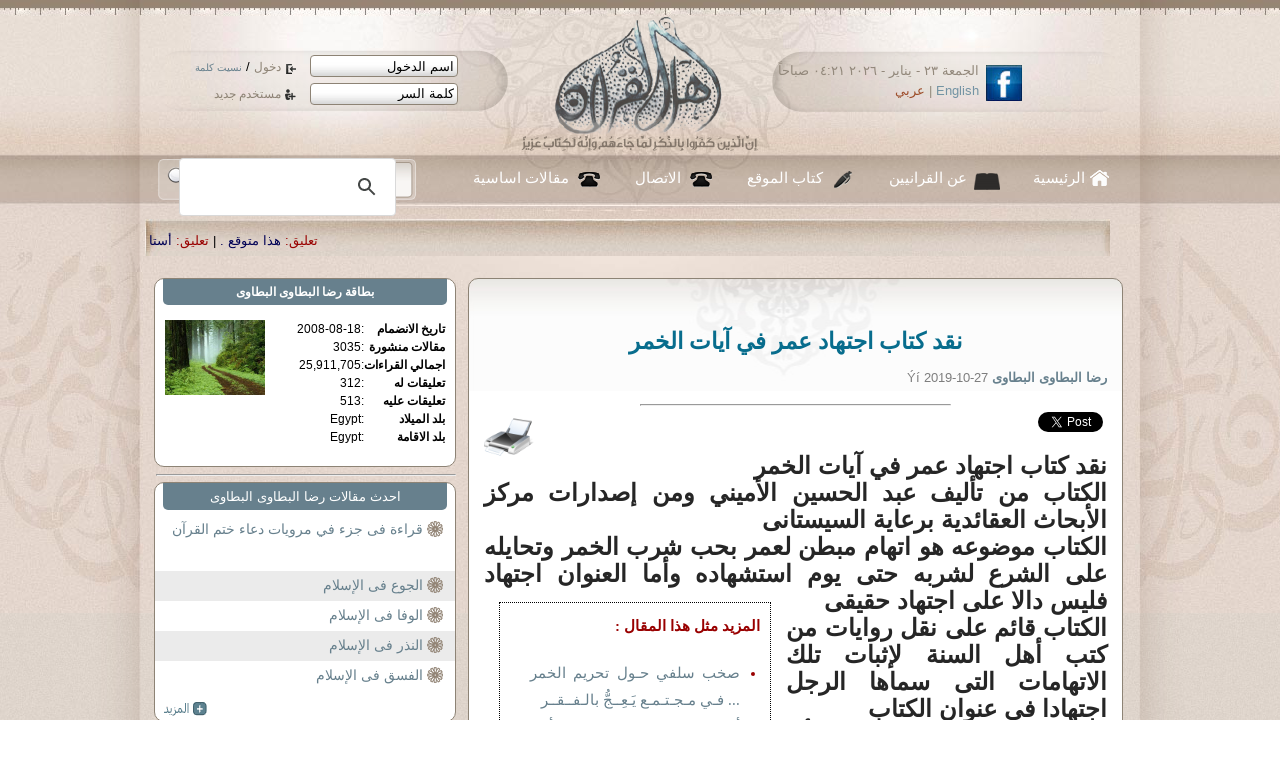

--- FILE ---
content_type: text/html; charset=UTF-8
request_url: https://ahl-alquran.com/arabic/show_article.php?main_id=20023
body_size: 22189
content:

<!DOCTYPE html PUBLIC "-//W3C//DTD XHTML 1.0 Transitional//EN" "http://www.w3.org/TR/xhtml1/DTD/xhtml1-transitional.dtd">
<html xmlns="http://www.w3.org/1999/xhtml">
    <head>
        <meta http-equiv="Content-Type" content="text/html;charset=windows-1256" />
        <meta property="og:image" content="http://www.ahl-alquran.com/uploads/2106.jpg"/> 
        <title>
            نقد كتاب اجتهاد عمر في آيات الخمر        </title>

        <meta property="og:url"           content="ahl-alquran.com/arabic/show_article.php?main_id=20023" />
        <meta property="og:type"          content="website" />
        <meta property="og:title"         content="" />
        <meta property="og:description"   content="مفال" />
        <meta property="og:image"         content="ahl-alquran.com/uploads/2106.jpg"/> 


        <!-- ********************** CSS ************************* -->
        <link rel="stylesheet" type="text/css" href="../css/reset.css"/>
        <link href="../css/main.css" rel="stylesheet" type="text/css" />
        <link href="../css/lavalamp_test.css" rel="stylesheet" type="text/css" />
        <link href="../css/slider.css" rel="stylesheet" type="text/css" />
        <link href="../css/slideshow.css" rel="stylesheet" type="text/css" />
        <!-- JAVASCRIPT -->
        <script src="../js/jquery-1.4.4.js" type="text/javascript"></script>
        <script src="../js/jquery.easing.min.js" type="text/javascript" ></script>
        <script src="../js/jquery.lavalamp.min.js" type="text/javascript" ></script>
        <!--
        <script type="text/javascript" src="js/tabs.js"></script>
        -->
        <script src="../js/loopedslider.js" type="text/javascript" charset="utf-8"></script>
        <script src="../js/jquery.cycle.js" type="text/javascript"></script>
        <script src="../js/slideshow.js" type="text/javascript"></script>
        <script type="text/javascript" src="../ckeditor/ckeditor.js"></script>


    </head>

    <body>

        <div id="wrapper">
            <div class="shadow_bg">
                <div class="center_950">
                    <script language="javascript">
    function confirm_this()
    {
        input_box=confirm("are you sure you want to continue");
        if (input_box==true)

        { 
            // Output when OK is clicked
            return true;
        }

        else
        {
            // Output when Cancel is clicked
            return false;

        }

    }

</script>

<script language="javascript">
    function fill_username()
    {
        var $val1   =   document.getElementById('username').value;
        var $val2   =   document.getElementById('def_name').value;
        
        if ($val1   ==  $val2)
        {
            document.getElementById('username').value   =   '';
        }
        //  else
        //    alert("lll");
            
    }
    
    function fill_password()
    {
        if (document.getElementById('password').value==document.getElementById('def_pass').value)
        {
            document.getElementById('password').value   =   '';
            //document.getElementById('password').type    =   'password';
            changeInputType(document.getElementById('password'),'password');
            document.getElementById('password').focus();
        }
            
    }
    
    function changeInputType(oldObject, oType) {
        var newObject = document.createElement('input');
        newObject.type = oType;
        if(oldObject.size) newObject.size = oldObject.size;
        if(oldObject.value) newObject.value = oldObject.value;
        if(oldObject.name) newObject.name = oldObject.name;
        if(oldObject.id) newObject.id = oldObject.id;
        if(oldObject.className) newObject.className = oldObject.className;
        oldObject.parentNode.replaceChild(newObject,oldObject);
        return newObject;
    }


</script>


<script>
  (function() {
    var cx = '013442494884881886262:6f1gcgclk7c';
    var gcse = document.createElement('script');
    gcse.type = 'text/javascript';
    gcse.async = true;
    gcse.src = 'https://cse.google.com/cse.js?cx=' + cx;
    var s = document.getElementsByTagName('script')[0];
    s.parentNode.insertBefore(gcse, s);
  })();
</script>
<style>
.cse .gsc-control-cse, .gsc-control-cse{
    padding: 0px;
    margin: 0px;
}

.gsc-search-button{
    display: none;
    
}

</style>
<div id="header">
    <a href="index.php" id="logo"><img src="images/logo.png" width="248" height="142" /></a>
    <div id="login">
            <form method="post" action="../includes/login.php" id="loginForm" name="loginForm">
                <div>
                    <input type="text" tabindex="1" name="username" id="username" value="اسم الدخول" onfocus="return fill_username();" />
                    <a href="#" tabindex="3" class="enter_link"  onclick="document.loginForm.submit();" >
                        دخول
                    </a>

                    /
                    <a href="forgetpassword.php" tabindex="5" style="font-size: 10px;" >
                        نسيت كلمة
                    </a>
                </div>
                <div>
                    <input type="text" tabindex="2" name="password" id="password" value="كلمة السر" onfocus="return fill_password();"  />
                    <a href="register.php"  tabindex="4" class="reg_link">
                        مستخدم جديد
                    </a>
                </div>
                <input type="hidden" name="siteLang" value="arabic" />
                <input type="hidden" id="def_name" value="اسم الدخول" />
                <input type="hidden" id="def_pass" value="كلمة السر"/>
                <input type="hidden" name="login" value="login" />

            </form>

    </div><!--login--> 
    <div id="lang_head">
        <a href="http://www.facebook.com/Ahl.Alquran.IQC"><img src="images/icon_facebook.jpg" width="36" height="36" alt="facebook" /></a>
        <div class="date_langHead">
الجمعة ٢٣ - يناير - ٢٠٢٦   ٠٤:٢١ صباحاً        </div><!--date_langHead-->
        <div class="langHead"><a href="../../English/main.php" title="english">English</a> | <a href="index.php" title="arabic">عربي</a></div><!--lang-->
    </div><!--lang_head-->          
</div><!--header-->
<div id="nav">
    <ul class="lavaLampNoImage" id="main_nav">
        <li class="current"><a href="index.php" id="nav_home">الرئيسية</a></li>
        <li>
            <a href="aboutus.php" id="nav_quran">
                عن القرانيين
            </a>
        </li>
        <li><a href="writers.php" id="nav_writers">
                كتاب الموقع
            </a></li>
        <li><a href="contacts.php" id="nav_call">الاتصال</a></li>
        <li><a href="document.php?page_id=1633" id="nav_call">
                مقالات اساسية
            </a></li>
        <!--<li><a href="studentSignup.php" id="nav_about">
                 ÌÇãÚÉ  Çåá ÇáÞÑÇä
            </a></li>
        -->
    </ul>
    <div id="main_search">
        <!--<form method="GET" action="../../arabic/search.php" id="search_form"  name="search_form">-->
<gcse:searchbox-only resultsUrl="search.php"></gcse:searchbox-only>

         <!-- <input name="text" type="text" value="" />
-->
           
<!--    <input type="hidden" name="search_btn" value="search" /> 

            <a href="#" onclick="document.search_form.submit();" tabindex="2" >search</a>        
     </form>-->
    </div><!-- main_search -->

</div><!--nav-->
<div id="main_marqee" style="margin-right: 25px; padding-bottom: 10px;padding-top: 15px; ">
    <span class="" style="color:black;">
        <script language="JavaScript1.2" >

            /*
Cross browser Marquee script- © Dynamic Drive (www.dynamicdrive.com)
For full source code, 100's more DHTML scripts, and Terms Of Use, visit http://www.dynamicdrive.com
Credit MUST stay intact
             */

            //Specify the marquee's width (in pixels)
            var marqueewidth="960px"
            //Specify the marquee's height
            var marqueeheight="20px"
            //Specify the marquee's marquee speed (larger is faster 1-10)
            var marqueespeed=3
            //configure background color:
            var marqueebgcolor=""
            //Pause marquee onMousever (0=no. 1=yes)?
            var pauseit=1

            //Specify the marquee's content (don't delete <nobr> tag)
            //Keep all content on ONE line, and backslash any single quotations (ie: that\'s great):

            var marqueecontent='<nobr><span class=""><span style="color:#990000;"> تعليق:</span> <a href="show_news.php?main_id=57403#95904" style="color:#005;" >هذا متوقع . </a> |<span style="color:#990000;"> تعليق:</span> <a href="show_article.php?main_id=25313#95903" style="color:#005;" >أستاذ شادى طلعت . </a> |<span style="color:#990000;"> تعليق:</span> <a href="show_fatwa.php?main_id=6916#95902" style="color:#005;" >اكرمك الله جل وعلا ابنى الحبيب  د عثمان ، وأقول : </a> |<span style="color:#990000;"> تعليق:</span> <a href="show_fatwa.php?main_id=6916#95901" style="color:#005;" >لعن الله الفقر ومن تسبب فيه .. </a> |<span style="color:#990000;"> تعليق:</span> <a href="show_fatwa.php?main_id=6914#95900" style="color:#005;" >شكرا جزيلا استاذ حمد حمد ، وأقول : تمت الاجابة  </a> |<span style="color:#990000;"> تعليق:</span> <a href="show_fatwa.php?main_id=6914#95899" style="color:#005;" >شكرا جزيلا استاذ حمد حمد ، وأقول : </a> |<span style="color:#990000;"> تعليق:</span> <a href="show_fatwa.php?main_id=6914#95898" style="color:#005;" >... </a> |<span style="color:#990000;"> تعليق:</span> <a href="show_news.php?main_id=57307#95897" style="color:#005;" >العراق مُحتل من عراقيين فاسدين!!!!!! </a> |<span style="color:#990000;"> تعليق:</span> <a href="show_article.php?main_id=25258#95896" style="color:#005;" >اكرمك الله جل وعلا ابنى الحبيب استاذ سعيد على وأقول :  </a> |<span style="color:#990000;"> تعليق:</span> <a href="show_article.php?main_id=25258#95895" style="color:#005;" >د. فرج فودة و شكري بلعيد الشجاعة في زمن الإسلام السياسي . </a> |<span style="color:#990000;"> خبر:</span> <a href="show_news.php?main_id=57429" style="color:#005;" >تقرير صادم.. ديون مصر تقترب من 164 مليار دولار</a>  |  <span style="color:#990000;"> خبر:</span> <a href="show_news.php?main_id=57428" style="color:#005;" >مصر.. إلغاء الإعفاء الجمركي للهواتف يثير جدلاً.. وبرلمانيون يدخلون على خط الأزمة</a>  |  <span style="color:#990000;"> خبر:</span> <a href="show_news.php?main_id=57427" style="color:#005;" >منظمات حقوقية: وفيات وإضرابات واتهامات بالإهمال الطبي في سجنين مصريين</a>  |  <span style="color:#990000;"> خبر:</span> <a href="show_news.php?main_id=57426" style="color:#005;" >مصر تعاقب 14 مليون مقيم بالخارج بضريبة قاسية.. ما علاقة صهر السيسي؟</a>  |  <span style="color:#990000;"> خبر:</span> <a href="show_news.php?main_id=57425" style="color:#005;" >انسحاب ترمب من الصحة العالمية يدفع ملايين الفقراء بالعالم للموت</a>  |  <span style="color:#990000;"> خبر:</span> <a href="show_news.php?main_id=57424" style="color:#005;" >رئيس وزراء كندا يقر بأكاذيب النظام الدولي الأمريكي ويدعو للوحدة ضده</a>  |  <span style="color:#990000;"> خبر:</span> <a href="show_news.php?main_id=57423" style="color:#005;" >ترامب يستبعد اللجوء إلى القوة لضم غرينلاند ويتراجع عن فرض رسوم إضافية على دول أوروبية</a>  |  <span style="color:#990000;"> خبر:</span> <a href="show_news.php?main_id=57422" style="color:#005;" >تكلفة المرحلة الثانية من العاصمة الإدارية ترتفع إلى 500 مليار جنيه وسط تفاقم ديون مصر</a>  |  <span style="color:#990000;"> خبر:</span> <a href="show_news.php?main_id=57421" style="color:#005;" >ترامب: مجلس السلام قد يحل محل الأمم المتحدة</a>  |  <span style="color:#990000;"> خبر:</span> <a href="show_news.php?main_id=57420" style="color:#005;" >البنك الدولي: مصر ستسدد 51 مليار دولار من الديون خلال 9 أشهر</a>  |  <span style="color:#990000;"> خبر:</span> <a href="show_news.php?main_id=57419" style="color:#005;" >كم تنفق الدول العربية على تعليم طلابها؟</a>  |  <span style="color:#990000;"> خبر:</span> <a href="show_news.php?main_id=57418" style="color:#005;" >الجوع يضرب أفغانستان بسبب الشتاء وانقطاع المساعدات</a>  |  <span style="color:#990000;"> خبر:</span> <a href="show_news.php?main_id=57417" style="color:#005;" >ماذا تعرف عن عرف التسامح العشائري في العراق؟</a>  |  <span style="color:#990000;"> خبر:</span> <a href="show_news.php?main_id=57416" style="color:#005;" >كيف أدت سياسات إدارة ترامب إلى تراجع الحقوق والحريات في الولايات المتحدة؟</a>  |  <span style="color:#990000;"> خبر:</span> <a href="show_news.php?main_id=57415" style="color:#005;" >بعد ضياع جائزة نوبل.. ترامب يتحرر من التزامه بالسلام</a>  |  </span> </nobr>'


            ////NO NEED TO EDIT BELOW THIS LINE////////////
            marqueespeed=(document.all)? marqueespeed : Math.max(1, marqueespeed-1) //slow speed down by 1 for NS
            var copyspeed=marqueespeed
            var pausespeed=(pauseit==0)? copyspeed: 0
            var iedom=document.all||document.getElementById
            if (iedom)
                document.write('<span id="temp" style="visibility:hidden; display:block; height:10px; overflow:hidden ; width:9000px;">'+marqueecontent+'</span>')
            var actualwidth=''
            var cross_marquee, ns_marquee

            function populate(){
                if (iedom){
                    cross_marquee=document.getElementById? document.getElementById("iemarquee") : document.all.iemarquee
                    cross_marquee.style.right=parseInt(marqueewidth)+8+"px"
                    cross_marquee.innerHTML=marqueecontent
                    actualwidth=document.all? temp.offsetWidth : document.getElementById("temp").offsetWidth
                }
                else if (document.layers){
                    ns_marquee=document.ns_marquee.document.ns_marquee2
                    ns_marquee.right=parseInt(marqueewidth)+8
                    ns_marquee.document.write(marqueecontent)
                    ns_marquee.document.close()
                    actualwidth=ns_marquee.document.width
                }
                righttime=setInterval("scrollmarquee()",20)
            }
            window.onload=populate

            function scrollmarquee(){
                if (iedom){
                    if (parseInt(cross_marquee.style.right)>(actualwidth*(-1)+8))
                        cross_marquee.style.right=parseInt(cross_marquee.style.right)-copyspeed+"px"
                    else
                        cross_marquee.style.right=parseInt(marqueewidth)+8+"px"

                }
                else if (document.layers){
                    if (ns_marquee.right>(actualwidth*(-1)+8))
                        ns_marquee.right-=copyspeed
                    else
                        ns_marquee.right=parseInt(marqueewidth)+8
                }
            }
            if (iedom||document.layers){
                with (document){
                    /*document.write('<table border="0" cellspacing="0" cellpadding="0"><td>')*/
                    if (iedom){
                        write('<div style="position:relative;width:'+marqueewidth+';height:'+marqueeheight+';overflow:hidden">')
                        write('<div style="position:absolute;width:'+marqueewidth+';height:'+marqueeheight+';background-color:'+marqueebgcolor+'" onMouseover="copyspeed=pausespeed" onMouseout="copyspeed=marqueespeed">')
                        write('<div id="iemarquee" style="position:absolute;right:0px;top:0px"></div>')
                        write('</div></div>')
                    }
                    else if (document.layers){
                        write('<ilayer width='+marqueewidth+' height='+marqueeheight+' name="ns_marquee" bgColor='+marqueebgcolor+'>')
                        write('<layer name="ns_marquee2" right=0 top=0 onMouseover="copyspeed=pausespeed" onMouseout="copyspeed=marqueespeed"></layer>')
                        write('</ilayer>')
                    }
                    /*document.write('</td></table>')*/
                }
            }
        </script>
    </span>
</div><!--main_marqee-->



                    <div id="col_r">
                        <div class="panel_preview">


                                                        <div class="title_1" style="text-align: center; padding-top:20px; padding-bottom: 10px;">
                                نقد كتاب اجتهاد عمر في آيات الخمر                            </div><!--title_1-->
                            <p class="small_gray">

                                <a href="profile.php?main_id=2406">
                                    <strong>
                                        رضا البطاوى البطاوى                                    </strong>
                                </a> 
                                Ýí  
                                2019-10-27                            </p>
                            <div style="padding-top: 10px; margin: 0 auto; width:50%;">
                                <hr />
                            </div>

                            <div style="height:40px; ">
                                <div style="width: 60px; float: left;">
                                    <a href="printpage.php?doc_type=1&doc_id=20023" target="_blank" title="print page">
                                        <img align="left" src="http://icons.iconarchive.com/icons/visualpharm/must-have/256/Print-icon.png" width="50" border="0" width="40" alt="Print " />
                                    </a>
                                </div>
                                <!-- Your facebook share button code -->

                                <div class="fb-share-button" data-href="http://ahl-alquran.com/arabic/show_article.php?main_id=20023" data-layout="button_count">

                                </div>
                                <a href="https://twitter.com/share" class="twitter-share-button"{count} data-size="normal">Tweet</a>
                                <script>!function (d, s, id) {
        var js, fjs = d.getElementsByTagName(s)[0], p = /^http:/.test(d.location) ? 'http' : 'https';
        if (!d.getElementById(id)) {
            js = d.createElement(s);
            js.id = id;
            js.src = p + '://platform.twitter.com/widgets.js';
            fjs.parentNode.insertBefore(js, fjs);
        }
    }(document, 'script', 'twitter-wjs');</script>


                                <!-- Place this tag where you want the share button to render. -->
                                <div class="g-plus" data-action="share" data-annotation="none" data-height="23.5"></div>
                            </div>

                                                                                    <div class="main_article" style="   ">
                                <div align="center" id="post_message_1820005">
	<div align="justify">
		<b><font face="Arial Black" size="4"><font face="arial"><font size="5"><b>نقد كتاب اجتهاد عمر في آيات الخمر</b></font></font><br />
		<font face="arial"><font size="5"><b>الكتاب من تأليف عبد الحسين الأميني ومن إصدارات مركز الأبحاث العقائدية برعاية السيستانى </b></font></font><br />
		<font face="arial"><font size="5"><b>الكتاب موضوعه هو اتهام مبطن لعمر بحب شرب الخمر وتحايله على الشرع لشربه حتى يوم استشهاده وأما العنوان اجتهاد فليس دالا على اجتهاد حقيقى </b></font></font>
            <div style=" width:250px; float:left;  border:thin black dotted; font-size:15px;  display:inline; margin:15px; padding:10px; font-weight:normal; color:#990000;"><strong> 
    المزيد مثل هذا المقال 
    :
    </strong>
    <ul style="padding-right:20px;"><li> <a href="show_article.php?main_id=9040">صخب سلفي حـول تحريم الخمر ... فـي مـجـتـمـع يَـعِــجُّ بالـفــقــر</a></li><li> <a href="show_article.php?main_id=10082">أزمة ( عمر  بن الخطاب ) ومأزق من يؤمن بعمر بن الخطاب ( 2 من 2 )</a></li><li> <a href="show_article.php?main_id=8282">الخمر و الخمار والقواعد من النساء و الزينه و التبرج</a></li><li> <a href="show_article.php?main_id=21190">وَلِلَّهِ مَا فِي السَّمَاوَاتِ وَمَا فِي الأَرْضِ وَكَفَى بِاللَّهِ وَكِيلاً</a></li><li> <a href="show_article.php?main_id=12663">تأملات ونظائر فى أوائل سورة العلق 2</a></li><li> <a href="show_article.php?main_id=20777">نقد كتاب تزويج أم كلثوم من عمر</a></li><li> <a href="show_article.php?main_id=707">فسيولوجيا وسيكولوجيا الخمر</a></li><li> <a href="show_article.php?main_id=8673">إقتحام بيت العقيد عمر عفيفي و تعطيل أجهزة الكمبيوتر</a></li></ul></div>
                    <br />
		<font face="arial"><font size="5"><b>الكتاب قائم على نقل روايات من كتب أهل السنة لإثبات تلك الاتهامات التى سماها الرجل اجتهادا فى عنوان الكتاب </b></font></font><br />
		<font face="arial"><font size="5"><b>بالقطع كل الروايات القائلة بأن أمر الخمر لم يتضح وضوح الشمس فى أيام النبى(ص)تخالف القرآن فى أنه بين كل شىء بحيث لا يمكن لأحد أن يؤل أى معنى على غير بيان الله وفى هذا قال تعالى :</b></font></font><br />
		<font face="arial"><font size="5"><b>&quot;ونزلنا عليك الكتاب تبيانا لكل شىء&quot;</b></font></font><br />
		<font face="arial"><font size="5"><b>كما تخالف أن النبى(ص) بين للمسلمين كل حكم بيانا شافيا بالوحى الثانى وهو الذكر أى شرح أى تفسير القرآن المنزل عليه كما قال تعالى : &quot;وأنزلنا إليك الذكر لتبين للناس ما نزل إليهم&quot;</b></font></font><br />
		<font face="arial"><font size="5"><b>ومن ثم لو اعتبرنا ما استنتجه الكاتب من تلك الروايات صحيح من كون عمر محب للخمر ظل يشربها ويسميها بغير اسمها حتى يوم قتله لكان معنى هذا هو :</b></font></font><br />
		<font face="arial"><font size="5"><b>أن يكون النبى(ص) لم يبلغ الوحى كاملا </b></font></font><br />
		<font face="arial"><font size="5"><b>أن يكون النبى (ص)محابيا منحازا لعمر حميه حيث تركه يشرب الخمر حوالى عشرين سنة وهو ما يعنى خيانته لله وهو أمر غير ممكن مع غفران الله له ذنوبه ورضاه عنه </b></font></font><br />
		<font face="arial"><font size="5"><b>أن يكون على بن أبى طالب خائنا هو الأخر لأن لم ينكر على عمر حوالى الثلاثين سنة شربه الخمر والأدهى أنه زوجه ابنته رغم علمه بفسقه وفجوره </b></font></font><br />
		<font face="arial"><font size="5"><b>أن يكون الصحابة كلهم خونة سواء كانوا موالين الشيعة أو غير موالين لأن تركوا عمر يشرب الخمر طوال فترة حياته بينهم ولم ينكر عليه أحد</b></font></font><br />
		<font face="arial"><font size="5"><b>والآن لتناول الروايات:</b></font></font><br />
		<font face="arial"><font size="5"><b>1 - قال الزمخشري في ربيع الأبرار في باب اللهو واللذات والقصف واللعب وشهاب الدين الأبشيهي في &quot; المستطرف &quot; 2 ص 291: قد أنزل الله تعالى في الخمر ثلاث آيات: الأولى قوله تعالى: يسألونك عن الخمر والميسر قل فيهما إثم كبير ومنافع للناس الآية فكان من المسلمين من شارب ومن تارك إلى أن شرب رجل فدخل في الصلاة فهجر فنزل قوله تعالى: يا أيها الذين آمنوا لا تقربوا الصلاة وأنتم سكارى حتى تعلموا ما تقولون فشربها من شربها من المسلمين وتركها من تركها حتى شربها عمر رضي الله عنه فأخذ بلحى بعير وشج به رأس عبد الرحمن بن عوف ثم قعد ينوح على قتلى بدر بشعر الأسود بن يعفر يقول:<br />
		وكائن بالقليب قليب بدر * من الفتيان والعرب الكرام<br />
		وكائن بالقليب قليب بدر * من الشيزى المكلل بالسنام<br />
		أيوعدني ابن كبشة أن سنحيى * وكيف حياة أصداء وهام؟<br />
		أيعجز أن يرد الموت عني * وينشرني إذا بليت عظامي؟<br />
		ألا من مبلغ الرحمن عني * بأني تارك شهر الصيام؟<br />
		فقل لله: يمنعني شرابي * وقل لله: يمنعني طعامي<br />
		فبلغ ذلك رسول الله صلى الله عليه وسلم فخرج مغضبا يجر رداءه فرفع شيئا كان في يده فضربه به فقال: أعوذ بالله من غضبه وغضب رسوله، فأنزل الله تعالى: إنما يريد الشيطان أن يوقع بينكم العداوة والبغضاء في الخمر والميسر ويصدكم عن ذكر الله وعن الصلاة فهل أنتم منتهون فقال عمر رضي الله عنه: انتهينا انتهينا ورواه الطبري في تفسيره 2 ص 203 بتغيير في أبياته غير أن فيه مكان عمر في الموضع الأول (رجل)</b></font></font><br />
		<font face="arial"><font size="5"><b>2 - عن عمر بن الخطاب رضي الله عنه قال: لما نزل تحريم الخمر قال عمر: اللهم بين لنا في الخمر بيانا شافيا فنزلت الآية التي في البقرة: يسألونك عن الخمر والميسر قال فدعي عمر فقرأت عليه فقال: اللهم بين لنا في الخمر بيانا شافيا فنزلت الآية التي في النساء:<br />
		يا أيها الذين آمنوا لا تقربوا الصلاة وأنتم سكارى فكان منادي رسول الله صلى الله عليه وسلم إذا أقيمت الصلاة ينادي: ألا لا يقربن الصلاة سكران فدعي عمر فقرأت عليه فقال: اللهم بين لنا بيانا شافيا فنزلت: إنما يريد الشيطان أن يوقع بينكم العداوة والبغضاء في الخمر و الميسر ويصدكم عن ذكر الله وعن الصلاة فهل أنتم منتهون قال عمر: انتهينا، انتهينا<br />
		أخرجه أبو داود في سننه 2 ص 128، وأحمد في المسند 2 ص 53، والنسائي في السنن 8 ص 287، والطبري في تاريخه 7 ص 22، والبيهقي في سننه 8 ص 285، والجصاص في أحكام القرآن 2 ص 245، والحاكم في المستدرك 2 ص 278، وصححه وأقره الذهبي في تلخيصه، والقرطبي في تفسيره 5 ص 200، وابن كثير في تفسيره 1 ص 255، 500، و ج 2 ص 92 نقلا عن أحمد وأبي داود والترمذي والنسائي وابن أبي حاتم وابن مردويه وعلي بن المديني وقال: قال علي بن المديني: إسناد صالح صحيح وذكر تصحيح الترمذي وقرره<br />
		ويوجد في تيسير الوصول 1 ص 124، وتفسير الخازن 1 ص 513، وتفسير الرازي 3 ص 458، وفتح الباري 8 ص 225، والدر المنثور 1 ص 252 نقلا عن ابن أبي شيبة، وأحمد، وعبد بن حميد، وأبي داود، والترمذي، والنسائي وأبي يعلى، وابن جرير، وابن المنذر، وابن أبي حاتم، والنحاس في ناسخه، وأبي الشيخ، وابن مردويه، والحاكم، والبيهقي، والضياء المقدسي في المختارة&quot;</b></font></font><br />
		<font face="arial"><font size="5"><b>نلاحظ الخبل فى الرواية وهو أن تحريم الخمر نزل فى أول جملة فى الرواية &quot; لما نزل تحريم الخمر&quot; ومع هذا طلب عمر فى الرواية بيانا شافيا فى الجملة التالية لما سبق &quot; قال عمر: اللهم بين لنا في الخمر بيانا شافيا&quot;</b></font></font><br />
		<br />
		<font face="arial"><font size="5"><b>3 - عن سعيد بن جبير: كان الناس على أمر جاهليتهم حتى يؤمروا أو ينهوا فكانوا يشربونها أول الإسلام حتى نزلت: يسألونك عن الخمر والميسر قل فيها إثم كبير و منافع للناس قالوا: نشربها للمنفعة لا للإثم فشربها رجل فتقدم يصلي بهم فقرأ:قل يا أيها الكافرون أعبد ما تعبدون فنزلت: يا أيها الذين آمنوا لا تقربوا الصلاة وأنتم سكارى فقالوا: نشربها في غير حين الصلاة فقال عمر: اللهم أنزل علينا في الخمر بيانا شافيا فنزلت: إنما يريد الشيطان الآية فقال عمر انتهينا انتهينا تفسير القرطبي 5 ص 200&quot;</b></font></font><br />
		<font face="arial"><font size="5"><b>هذه الرواية من الممكن أن تكون صحيحة المعنى فالرجل كان يطلب البيان الشافى وهو التحريم وتحريمها قبل الصلاة ليس تحريما شافيا أى تاما وأما الرواية التالية فتناقضها فى كونه طلب البيان الشافى مرتين وليس مرة فى الرواية التالية:</b></font></font><br />
		<font face="arial"><font size="5"><b> 4 - عن حارثة بن مضرب قال: قال عمر رضي الله عنه: اللهم بين لنا في الخمر<br />
		فنزلت: يا أيها الذين آمنوا لا تقربوا الصلاة وأنتم سكارى حتى تعلموا ما تقولون فدعا النبي صلى الله عليه وسلم عمر فتلاها عليه فكأنها لم توافق من عمر الذي أراد فقال: اللهم بين لنا في الخمر فنزلت: ويسألونك عن الخمر والميسر قل فيهما إثم كبير ومنافع للناس<br />
		الآية فدعا النبي صلى الله عليه وآله وسلم عمر فتلاها عليه فكأنها لم توافق من عمر الذي أراد فقال: اللهم بين لنا في الخمر فنزلت: يا أيها الذين آمنوا إنما الخمر والميسر والأنصاب والأزلام رجس من عمل الشيطان فاجتنبوه حتى انتهى إلى قوله: فهل أنتم منتهون فدعا النبي صلى الله عليه وسلم عمر فتلاها عليه فقال عمر: انتهينا يا رب<br />
		أخرجه الحاكم في &quot; المستدرك &quot; 4 ص 143 وصححه هو والذهبي في تلخيصه، والترمذي في صحيحه 2 ص 176 من طريق عمرو بن شرحبيل، وذكره الآلوسي في &quot; روح المعاني &quot; 7 ص 15 طبع المنيرية&quot;</b></font></font><br />
		<font face="arial"><font size="5"><b>ويناقض المرة والمرتين أنهم ثلاثة لأنه قال انتهينا فى الرابعة فى الرواية التالية:</b></font></font><br />
		<font face="arial"><font size="5"><b>&quot;وأخرج ابن المنذر عن محمد بن كعب القرظي حديثا فيه: ثم نزلت الرابعة التي في المائدة فقال عمر بن الخطاب: انتهينا يا ربنا&quot;</b></font></font><br />
		<font face="arial"><font size="5"><b>5 - وأخرج ابن المنذر عن سعيد بن جبير قال: لما نزلت يسألونك عن الخمر والميسر قل فيهما إثم كبير ومنافع للناس شربها قوم لقوله: منافع للناس وتركها قوم لقوله: إثم كبير منهم عثمان بن مظعون حتى نزلت الآية التي في النساء لا تقربوا الصلاة وأنتم سكارى فتركها قوم وشربها قوم يتركونها بالنهار حين الصلاة ويشربونها بالليل حتى نزلت الآية التي في المائدة: إنما الخمر والميسر الآية، قال عمر: أقرنت بالميسر والأنصاب والأزلام؟ بعدا وسحقا فتركها الناس وأخرج الطبري عن سعيد بن جبير ما يقرب منه وفي آخره: حتى نزلت: إنما الخمر والميسر الآية، فقال عمر: ضيعة لك اليوم قرنت بالميسر&quot;</b></font></font><br />
		<font face="arial"><font size="5"><b>الجنون هنا القول &quot;وشربها قوم يتركونها بالنهار حين الصلاة ويشربونها بالليل &quot; والجنون هو أن الصلاة فى النهار فقط بينما الليل لا صلاة فيه ومن ثم فعلامة كون الحديث منكر موضوع موجودة</b></font></font><br />
		<font face="arial"><font size="5"><b> وقد دافع الأمينى عن غمر فقال :</b></font></font><br />
		<font face="arial"><font size="5"><b>&quot;هذا افتراء على ذلك الصحابي العظيم وقد نص أئمة التاريخ والحديث على إنه ممن حرم على نفسه الخمر في الجاهلية وقال: لا أشرب شرابا يذهب عقلي، ويضحك بي من هو أدنى مني، ويحملني على أن أنكح كريمتي راجع الاستيعاب 2: 482، والدر المنثور 2: 315&quot;<br />
		والغريب أن الأمينى قال أن غرضه هو تعريفنا جهل الخليفة عمر بحظر الخمر من الآيات السابقة على آية المائدة فى قوله:</b></font></font><br />
		<font face="arial"><font size="5"><b>&quot; لم نرم بسرد هذه الأحاديث إثبات شرب الخمر على الخليفة أيام الجاهلية إذ الإسلام يجب ما قبله، وليس على الذين آمنوا وعملوا الصالحات جناح فيما طعموا إذا ما اتقوا وآمنوا وعملوا الصالحات، ثم اتقوا وآمنوا، ثم اتقوا وأحسنوا، والله يحب المحسنين - سورة المائدة - بل الغاية المتوخاة إيقاف القارئ على مبلغ علم الخليفة بالكتاب، وحد عرفانه مغازي آيات الله وإنه لم يكن يعرف الحظر من قوله تعالى: يسألونك عن الخمر والميسر قل فيهما إثم كبير وقد نزل بيانا للنهي عنها، وعرفته الصحابة منه وقالت عائشة: لما نزلت سورة البقرة نزل فيها تحريم الخمر فنهى رسول الله صلى الله عليه وسلم عن ذلك ولا يكون بيان شاف في مقام الإعراب عن الخطر والحظر أولى منها ولا سيما بملاحظة أمثال قوله تعالى: إنما حرم ربي الفواحش ما ظهر منها وما بطن والإثم والبغي من الآيات الواردة في الإثم فقد حرمت بكل صراحة الإثم الذي هتفت الآية الأولى بوجوده في الخمر، والإثم: الذنب، والآثم والأثيم الفاجر وقد يطلق على نفس الخمرة كقول الشاعر:<br />
		نشرب الإثم بالصواع جهارا * وترى المسك بيننا مستعارا<br />
		وقول الآخر:<br />
		شربت الإثم حتى ضل عقلي * كذاك الإثم تذهب بالعقول<br />
		وليست منافع الخمر إلا أثمانها قبيل تحريمها وما يصلون إليه بشربها من اللذة وقد نص على هذا كما في تفسير الطبري 2 ص 202<br />
		وقال الجصاص في أحكام القرآن 1 ص 380: هذه الآية قد اقتضت تحريم الخمر، لو لم يرد غيرها في تحريمها لكانت كافية مغنية، وذلك لقوله: &quot; قل فيهما إثم كبير &quot; والإثم كله محرم بقوله تعالى: قل إنما حرم ربي الفواحش ما ظهر منها وما بطن والإثم فأخبر أن الإثم محرم ولم يقتصر على إخباره بأن فيها إثما حتى وصفه بأنه كبير تأكيدا لحظرها وقوله: منافع للناس لا دلالة فيه على إباحتها لأن المراد منافع الدنيا<br />
		وإن في سائر المحرمات منافع لمرتكبيها في دنياهم إلا أن تلك المنافع لا تفي بضررها من العقاب المستحق بارتكابها، فذكره لمنافعها غير دال على إباحتها لا سيما وقد أكد حظرها مع ذكر منافعها بقوله في سياق الآية &quot; وإثمهما أكبر من نفعهما &quot; يعني إن ما يستحق بهما من العقاب أعظم من النفع العاجل الذي ينبغي منهما فإن قيل: ليس في قوله تعالى &quot; فيهما إثم كبير &quot; دلالة على تحريم القليل منها لأن مراد الآية ما يلحق من المآثم بالسكر وترك الصلاة والمواثبة والقتال فإذا حصل المأثم بهذه الأمور فقد وفينا ظاهر الآية مقتضاها من التحريم ولا دلالة فيه على تحريم القليل منها قيل له: معلوم إن في مضمون قوله: فيهما إثم كبير ضمير شربها لأن جسم الخمر هو فعل الله تعالى ولا مأثم فيها وإنما المأثم مستحق بأفعالنا فيها، فإذا كان الشرب مضمرا كان تقديره في شربها وفعل الميسر إثم كبير فيتناول ذلك شرب القليل منها والكثير كما لو حرمت الخمر لكان معقولا إن المراد به شربها والانتفاع بها فيقتضي ذلك تحريم قليلها كثيرها &quot;</b></font></font><br />
		<font face="arial"><font size="5"><b> وهو يكرر حكاية جهل عمر فيذكر الروايات التالية:</b></font></font><br />
		<font face="arial"><font size="5"><b> &quot;فهذه كلها عزبت عن الخليفة وكان يتطلب البيان الشافي بعد هذه الآية وآية النساء بقوله: اللهم بين لنا بيانا شافيا وما انتهى عنها إلا بعد لأي من عمر الدهر بعد نزول قوله تعالى: فهل أنتم منتهون قال القرطبي في تفسيره 6 ص 292: لما علم عمر رضي الله عنه أن هذا وعيد شديد زايد على معنى انتهوا قال: انتهينا وقال ابن جزي الكلبي في تفسيره 1 ص 187: فيه توقيف يتضمن الزجر والوعيد و لذلك قال عمر لما نزلت: انتهينا انتهينا&quot;</b></font></font><br />
		<font face="arial"><font size="5"><b>وهو كلام قد يصدق على أى صاحبى غير مقيم مع النبى(ص) والمؤمنين فى المدينة ولكنه صاحبى مقرب النبى(ص) متزوج من ابنته حسب التاريخ ومن ثم سيكون عالما بتحريم الخمر منذ سورة البقرة ثم يذكر الأمينى ناقلا عن بعض التفاسير أقوال فى أية المائدة فيقول: </b></font></font><br />
		<font face="arial"><font size="5"><b>&quot;وقال الزمخشري في الكشاف 1 ص 433: من أبلغ ما ينهى به كأنه قيل: قد تلي عليكم ما فيها من أنواع الصوارف والموانع فهل أنتم مع هذه الصوارف منتهون؟ أم أنتم على ما كنتم عليه كأن لم توعظوا ولم تزجروا؟<br />
		&quot;وقال البيضاوي في تفسيره 1 ص 357: في قوله (فهل أنتم منتهون) إيذانا بأن الأمر في المنع والتحذير بلغ الغاية وإن الأعذار قد انقطعت&quot;<br />
		</b></font></font> <font face="arial"><font size="5"><b>والأمينى يناقض ما ذكره سابقا من كون عمر لم يشرب الخمر فى الجاهلية فى قوله &quot;هذا افتراء على ذلك الصحابي العظيم وقد نص أئمة التاريخ والحديث على إنه ممن حرم على نفسه الخمر في الجاهلية وقال: لا أشرب شرابا يذهب عقلي، ويضحك بي من هو أدنى مني، ويحملني على أن أنكح كريمتي راجع الاستيعاب 2: 482، والدر المنثور 2: 315&quot;<br />
		بقوله أنه كان مدمنا لها فيذكر العديد من الروايات فى قوله:</b></font></font><br />
		<font face="arial"><font size="5"><b>&quot;وما كان ذلك التأويل من الخليفة وطلب البيان بعد البيان، وعدم الانتهاء قبل الزجر والوعيد إلا لحبه لها وكونه أشرب الناس في الجاهلية كما ينم عنه قوله فيما أخرجه ابن هشام في سيرته 1 ص 368: كنت للإسلام مباعدا، وكنت صاحب خمر في الجاهلية أحبها وأشربها وكان لنا مجلس يجتمع فيه رجال من قريش بالحزورة عند دور عمر بن عبد بن عمران المخزومي فخرجت ليلة أريد جلسائي أولئك في مجلسهم ذلك فجئتهم فلم أجد فيه منهم أحدا فقلت: لو أني جئت فلانا الخمار وكان بمكة يبيع الخمر لعلي أجد عنده خمرا فأشرب منها الحديث<br />
		وفيما أخرجه البيهقي في السنن الكبرى 10 ص 214 عن عبد الله بن عمر من قول والده في أيام خلافته: إني كنت لأشرب الناس لها في الجاهلية وإنها ليست كالزنا &quot;</b></font></font><br />
		<font face="arial"><font size="5"><b>وبالقطع من غرضه الدفاع عن الرجل لا يمكن أن يذكر القول ونقيضه إلا وكان غرضه هو العيب فى الرجل وهو يصر على أن عمر لم يقتنع بتحريم الخمر حتى نزلت آية المائدة فقال :</b></font></font><br />
		<font face="arial"><font size="5"><b> &quot;ومن هنا خص الخليفة بالدعوة وقراءة النبي الأعظم عليه الآيات النازلة في الخمر وكان ممن يأولها ولم ينتهي عنها إلى أن نزل الزجر والوعيد بآية المائدة وهي آخر سورة نزلت من القرآن ومنها ما نزل في حجة الوداع وفي الدر المنثور 2 ص 252 عن محمد بن كعب القرظي أنه قال: نزلت سورة المائدة على رسول الله في حجة الوداع فيما بين مكة والمدينة وهو على ناقته ويروى: إن النبي صلى الله عليه وآله وسلم قرأ سورة المائدة في حجة الوداع وقال: يا أيها الناس إن سورة المائدة آخر ما نزل فأحلوا حلالها وحرموا حرامها (تفسير القرطبي 6 ص 31)&quot;</b></font></font><br />
		<font face="arial"><font size="5"><b>والأمينى لا يدافع عن عمر وإنما الغرض هو إظهار جهل الرجل حتى بعد وفاة النبى (ص) فهو وأبو بكر لا يعلمان أن الخمر من أعظم الكبائر ويروى فى ذلك الروايات قائلا:</b></font></font><br />
		<font face="arial"><font size="5"><b>&quot;وبعد هذه كلها لم يكن الخليفة يعلم أن شرب الخمر من أعظم الكبائر كما تعرب عنه صحيحة الحاكم عن سالم بن عبد الله قال: إن أبا بكر وعمر وناسا جلسوا بعد وفاة النبي صلى الله عليه وسلم فذكروا أعظم الكبائر فلم يكن عندهم فيها علم فأرسلوني إلى عبد الله بن عمر وأسأله فأخبرني إن أعظم الكبائر شرب الخمر فأتيتهم فأخبرتهم فأنكروا ذلك ووثبوا جميعا حتى أتوه في داره فأخبرهم أن رسول الله صلى الله عليه وسلم قال: إن ملكا من ملوك بني إسرائيل أخذ رجلا فخيره بين أن يشرب الخمر أو يقتل نفسا أو يزني أو يأكل لحم خنزير أو يقتلوه فاختار الخمر وإنه لما شربه لم يمتنع من شيئ أراده منه مستدرك الحاكم 4 ص 147، الترغيب والترهيب 3 ص 105، الدر المنثور 2 ص 323&quot;</b></font></font><br />
		<font face="arial"><font size="5"><b>وهو أمر لا يمكن أن يكون صادقا لأن الحاكم لابد أن يكون عالما بالشريعة كما قال تعالى &quot;وزاده بصطة فى العلم والجسم&quot;ولا يمكن أن يختار المسلمون حليفة حاهل بأمر يعبمه حتى عامة الناس وهو حرنة شرب الخمر </b></font></font><br />
		<font face="arial"><font size="5"><b>والامينى يصر على كون عمر كافر لإصراره على شرب الخمر حتى بعد نزول المائدة وبعد وفاة النبى(ص) وحتى يوم استشهاده فيذكر الروايات التالية:</b></font></font><br />
		<font face="arial"><font size="5"><b> &quot;ولاعتياده بها منذ مدة غير قصيرة إلى نزول آية المائدة في حجة الوداع طفق يشرب النبيذ الشديد بعد نزول ذلك الوعيد، وبعد قوله: انتهينا انتهينا وكان يقول:<br />
		إنا نشرب هذا الشراب الشديد لنقطع به لحوم الإبل في بطوننا أن تؤذينا فمن رابه من شرابه شئ فليمزجه بالماء وقال: إني رجل معجار البطن أو مسعار البطن وأشرب هذا النبيذ الشديد فيسهل بطني أخرجه ابن أبي شيبة كما في كنز العمال 3 ص 109وقال: لا يقطع لحوم هذه الإبل في بطوننا إلا النبيذ الشديد(جامع مسانيد أبي حنيفة 2 ص 190، 215)</b></font></font><br />
		<font face="arial"><font size="5"><b>م - وكان يشرب النبيذ الشديد إلى آخر نفس لفظه قال عمرو بن ميمون: شهدت عمر حين طعن أتي بنبيذ شديد فشربه (طب 6 ص 156)<br />
		وكان حدة شرابه وشدته بحيث لو شرب غيره منه لسكر وكان يقيم عليه الحد غير أن الخليفة كان لم يتأثر منه لاعتياده أو كان يكسره ويشربه قال الشعبي:شرب أعرابي من أداوة عمر فأغشي فحده عمر: ثم قال: وإنما: حده للسكر لا للشرب(العقد الفريد 3 ص 416)وفي لفظ الجصاص في أحكام القرآن 2 ص 565: إن أعرابيا شرب من شراب عمر فجلده عمر الحد فقال الأعرابي: إنما شربت من شرابك فدعا عمر شرابه فكسره بالماء ثم شرب منه وقال: من رابه شرابه شئ فليكسره بالماء ثم قال الجصاص: ورواه إبراهيم النخعي عن عمر نحوه وقال فيه: إنه شرب منه بعد ما ضرب الأعرابي وفي جامع مسانيد أبي حنيفة 2 ص 192 قال: هكذا فاكسروه بالماء إذا غلبكم شيطانه وكان يحب الشراب الشديد وعن ابن جريج: إن رجلا عب في شراب نبذ لعمر بن الخطاب بطريق المدينة فسكر فتركه عمر حتى أفاق فحده ثم أوجعه عمر بالماء فشرب منه وعن أبي رافع: إن عمر بن الخطاب رضي الله عنه قال: إذا خشيتم من نبيذ شدته فاكسروه بالماء أخرجه النسائي في سننه 8 ص 326 وعده مما احتج به من أباح شرب المسكر<br />
		م - وأخرج القاضي أبو يوسف في كتاب الآثار 226 من طريق أبي حنيفة عن إبراهيم أبي عمران الكوفي التابعي قال: إن عمر بن الخطاب رضي الله عنه أخذ رجلا سكرانا فأراد أن يجعل له مخرجا فأبى إلا ذهاب عقل، فقال: احبسوه فإذا صحا فاضربوه ثم أخذ فضل إداوته فذاقه فقال: اوه هذا عمل بالرجال العمل ثم صب فيه ماء فكسره فشرب وسقى أصحابه وقال: هكذا اصنعوا بشرابكم إذا غلبكم شيطانه)&quot;</b></font></font><br />
		<font face="arial"><font size="5"><b>ولو كان الأمينى يدافع عن عمر ما ذكر كل تلك الروايات ولا عمل جاهدا على جمعها لأنه لا يناقش ضعفها أو نكارتها وهذا شأن من يريد أن يشيع عن شخص ما شىء ما خاطىء فيترك الروايات الكثيرة والتى تجعل العامة يظنون بالرجل ظن السوء</b></font></font><br />
		<font face="arial"><font size="5"><b>وبعد هذا يذكر الأمينى دفاعا عن عمر أن روايات جلده الرجل الذى شرب من شرابه لا تصح من عدة وجوه وهو أمر لم يفعله فى روايات شربه من أجل لحوم الإبل وشرب يوم وفاته فقال :</b></font></font><br />
		<font face="arial"><font size="5"><b>&quot;ومن العجيب حد من شرب من أداوة عمر فسكر لأنه إن كان لا يعلم أن ما في الأداوة مسكر وشرب فلا حد عليه كما أخرجه أبو عمر في &quot; العلم &quot; 2 ص 86 ومر ص 174 عن الخليفة نفسه من قوله: ما الحد إلا من علمه وإن كان ذلك فإن له في شرابه أسوة بالخليفة، والفرق بينهما بأنه أسكره ولم يكن يسكر الخليفة لاعتياده به تافه، فكأن المدار عند الخليفة في حلية الأشربة والحد عليها على الاسكار وعدمه بالإضافة إلى شخص كل شارب وينبأ عنه قوله: الخمر ما خامر العقل والحد و الحرمة مطلقان لكل مسكر وإن قورنت صفة الاسكار بمانع من خصوصيات الأمزجة أو لقلة في الشرب فالصفة صلتها بالمشروب فحسب لا الشارب ويدل على ذلك أحاديث جمة صحيحة تدل على أن القليل الذي لا يسكر مما يسكر كثيرة حرام مثل قوله صلى الله عليه وآله وسلم : أنهاكم عن قليل ما أسكر كثيره أخرجه الدارمي في سننه 2 ص 113، والنسائي في سننه 8 ص 301، والبيهقي<br />
		في سننه 8 ص 296<br />
		وقوله صلى الله عليه وآله وسلم من طريق جابر وابن عمر وابن عمرو: ما أسكر كثيرة فقليله حرام أخرجه أبو داود في سننه 2 ص 129، وأحمد في مسنده 2 ص 167، ج 3 ص 343<br />
		والترمذي في صحيحه 1 ص 342، وابن ماجة في سننه 2 ص 332، والنسائي في سننه 8 ص 300، والبيهقي في سننه 8 ص 296، والبغوي في مصابيح السنة 2 ص 67، والخطيب في تاريخ بغداد 3 ص 327وقوله صلى الله عليه وآله وسلم: كل مسكر حرام وما أسكر منه الفرق فملء الكف منه حرام وفي لفظ آخر: ما أسكر منه الفرق فالحسوة منه حرام أخرجه أبو داود في سننه 2 ص 130، والترمذي في صحيحه 1 ص 342، والبيهقي في سننه 8 ص 296، والبغوي في مصابيح السنة 2 ص 67، والخطيب البغدادي في تاريخه 6 ص 229، وابن الأثير في جامع الأصول كما في التيسير 2 ص 173<br />
		وعن سعد: إن النبي صلى الله عليه وآله وسلم نهى عن قليل ما أسكر كثيره أخرجه النسائي في سننه 8 ص 301<br />
		وقال السندي في شرح سنن النسائي: أي ما يحصل السكر بشرب كثيرة فهو حرام قليله وكثيره وإن كان قليله غير مسكر وبه أخذ الجمهور وعليه الاعتماد عند علمائنا الحنفية والاعتماد على القول بأن المحرم هو الشربة المسكرة وما كان قبلها فحلال قد رده المحقوق كما رده المصنف رحمه الله تعالى وفي تفسير الطبري 2 ص 104 عن قتادة: جاء تحريم الخمر في آية سورة المائدة ، قليلها وكثيرها ما أسكر منها وما لم يسكر وأخرجه عبد بن حميد كما في الدر المنثور 2 ص 316<br />
		أخرج أبو حنيفة بإسناده عن رسول الله صلى الله عليه وآله وسلم قوله: حرمت الخمر لعينها القليل منها والكثير، والمسكر من كل شراب<br />
		م - ورواه الخطيب في تاريخه 3 ص 190 عن ابن عباس ولفظه، حرمت الخمرة بعينها، قليلها وكثيرها والمسكر من كل شراب)&quot;</b></font></font><br />
		<font face="arial"><font size="5"><b>ويعود الأمينى إلى عيبه فى عمر بذكر روايات تحليله للطلاء فيقول:</b></font></font><br />
		<font face="arial"><font size="5"><b> &quot;وإنما أحل عمر الطلاء حين طبخ وذهب ثلثاه ولما قدم الشام شكوا له وباء الأرض إلى أن قالوا: هل لك أن تجعل لك من هذا الشراب شيئا لا يسكر؟ قال: نعم فطبخوه حتى ذهب منه الثلثان وبقي الثلث فأمرهم عمر أن يشربوه وكتب إلى عماله أن يرزقوا الناس الطلاء ما ذهب ثلثاه وبقي ثلثه<br />
		وقال محمود بن لبيد الأنصاري: إن عمر بن الخطاب حين قدم الشام شكا إليه أهل الشام وباء الأرض وثقلها وقالوا: لا يصلحنا إلا هذا الشراب فقال عمر: اشربوا هذا العسل قالوا: لا يصلحنا العسل فقال رجل من أهل الأرض: هل لك أن نجعل لك من هذا الشراب شيئا لا يسكر؟ قال: نعم فطبخوه حتى ذهب منه الثلثان وبقي الثلث فأتوا به عمر فأدخل فيه عمر إصبعه ثم رفع يده فتبعها يتمطط، فقال: هذا الطلاء هذا مثل طلاء الإبل فأمرهم عمر أن يشربوه، فقال له عبادة بن الصامت: أحللتها والله، فقال عمر: كلا والله: اللهم! إني لا أحل لهم شيئا حرمته عليهم، ولا أحرم عليهم شيئا أحللته لهم أخرجه إمام المالكية مالك في الموطأ 2 ص 180&quot;</b></font></font><br />
		<font face="arial"><font size="5"><b>والغريب أنه لا يناقش تلك الروايات التى تذكر أن سبب تحليله الطلاء وباء الأرض وثقلها وهو يذكر روايات عن صحابة أخرين تدين تحليل عمر فيذكر الروايات التالية:</b></font></font><br />
		<font face="arial"><font size="5"><b> &quot;في جامع تحريم الخمر فحج أبو مسلم الخولاني فدخل على عائشة زوج النبي صلى الله عليه وسلم فجعلت تسأله عن الشام وعن بردها فجعل يخبرها فقالت: كيف تصبرون على بردها؟ فقال: يا أم المؤمنين إنهم يشربون شرابا لهم يقال له: الطلاء فقالت: صدق الله وبلغ حبي سمعت حبي رسول الله صلى الله عليه وسلم يقول: إن أناسا من أمتي يشربون الخمر يسمونها بغير اسمها - وقال صلى الله عليه وآله وسلم: إن القوم سيفتنون بعدي بأموالهم، ويمنون بدينهم على ربهم و يتمنون رحمته، ويأمنون سطوته، ويستحلون حرامه بالشبهات الكاذبة، والأهواء الساهية، فيستحلون الخمر بالنبيذ، والسحت بالهدية، والربا بالبيع نهج البلاغة 2: 65)وسئل ابن عباس عن الطلاء فقال: وما طلاؤكم هذا إذ سألتموني؟ فبينوا لي الذي تسألوني عنه قالوا: هو العنب يعصر ثم يطبخ ثم يجعل في الدنان قال: وما الدنان؟قالوا: أدنان مقيرة قال: مزفته؟ قالوا: نعم قال: أيسكر؟ قالوا: إذا أكثر منه أسكر قال: فكل مسكر حرام</b></font></font><br />
		<font face="arial"><font size="5"><b>وقبل هذه كلها قول رسول الله صلى الله عليه وآله وسلم اجتنب كل مسكر ينش قليله وكثيره أخرجه النسائي في سننه 8 ص 324، وحكاه عنه ابن الديبع في تيسير الوصول 2 ص 172<br />
		هذه آراء من شتى النواحي في باب الأشربة تخص بالخليفة لا تساعده فيها البرهنة الشرعية من الكتاب والسنة بل هي فتنة ولكن أكثرهم لا يعلمون&quot;</b></font></font><br />
		</font></b></div>
</div>
<div class="vbseo_buttons" id="lkbtn_1.354086.1820005">
	&nbsp;</div> 
                            </div>

                            <div class="hint" style="">
                                اجمالي القراءات
                                6243                            </div>
                            <div style="padding-top: 10px;">
                                <!-- Your facebook share button code -->

                                <div class="fb-share-button" data-href="http://ahl-alquran.com/arabic/show_article.php?main_id=20023" data-layout="button_count">

                                </div>
                                <a href="https://twitter.com/share" class="twitter-share-button"{count} data-size="normal">Tweet</a>
                                <script>!function (d, s, id) {
        var js, fjs = d.getElementsByTagName(s)[0], p = /^http:/.test(d.location) ? 'http' : 'https';
        if (!d.getElementById(id)) {
            js = d.createElement(s);
            js.id = id;
            js.src = p + '://platform.twitter.com/widgets.js';
            fjs.parentNode.insertBefore(js, fjs);
        }
    }(document, 'script', 'twitter-wjs');</script>


                                <!-- Place this tag where you want the share button to render. -->
                                <div class="g-plus" data-action="share" data-annotation="none" data-height="23.5"></div>
                            </div>
                            <!-- end facebook share button --->

                            <iframe src="http://www.facebook.com/plugins/like.php?href=httP://www.ahl-alquran.com/arabic/show_article.php?main_id=20023"
                                    scrolling="no" frameborder="0"
                                    style="border:none; width:450px; height:80px"> 
                            </iframe> 
                            <hr />
                            <div style="text-align:center; border: black solid thin; margin-top:10px; width: 250px; padding:5px;">
                                للمزيد يمكنك قراءة
                                :
                                <a href="http://ahl-alquran.com/arabic/document.php?page_id=1633" style="color:#4c687e;text-decoration:none ">اساسيات اهل القران</a>
                            </div>
                        </div><!--panel_preview used for article display -->
                        <div style="margin-top: 10px;"> <!--Com display-->
                            
                        </div>

                        <div class="panelStyle_1" style="margin-top:12px;">
                            <div class="panel_title">أضف تعليق </div>
                            <div style="width:600px; margin:0 auto; display:block; direction: rtl;">


                                                                    <div style="padding:10px;" class="hint">
                                        لا بد من تسجيل الدخول اولا قبل التعليق
                                    </div>
                                                            </div>
                            <div class="clear"></div>
                        </div><!--panelStyle_1-->

                    </div><!--col_r-->
                    <div id="col_l">

                                                <div class="panelStyle_1" style="width: 100%; margin: 0 auto; font-size: 12px; padding-bottom: 10px;">
    <div class="panel_title" style="font-weight: bold;">
        بطاقة
        <a href="profile.php?main_id=2406" style="color:white;">
        رضا البطاوى البطاوى   
        </a>

    </div>

    <div style=" padding: 10px;" >
<a href="profile.php?main_id=2406" style="color:white;">
        <img src="/arabic/../uploads/2106.jpg" width="100" align="left"  vspace="20" border="0" />
</a>
        <table   cellspacing="1" >
            <tr> <td style="text-align: right;">
                    <strong>
                        تاريخ الانضمام

                    </strong>
                </td>
                <td> :</td>
                <td style="text-align: right;">
                    2008-08-18                </td>
            </tr>
            <tr><td style="text-align: right;">
                    <strong>
                        مقالات منشورة
                    </strong>
                </td>
                                <td> : </td>

                <td style="text-align: right;">
                    3035 

                </td></tr>
            <tr><td style="text-align: right;">
                    <strong>
                        اجمالي القراءات

                    </strong>
                </td>                <td> : </td>
<td style="text-align: right;">
                    25,911,705

                </td></tr>
            <tr><td style="text-align: right;">
                    <strong>
                        تعليقات له

                    </strong>
                </td>                <td> : </td>
<td style="text-align: right;">
                    312

                </td></tr>
            <tr><td style="text-align: right;">
                    <strong>
                        تعليقات عليه
                        
                    </strong>
                </td>                <td> : </td>
<td style="text-align: right;">
                    513
                </td></tr>
        
<tr>
    <td style="text-align: right;">
    <strong>
        بلد الميلاد
    </strong>
        </td>
        <td>
            :
        </td>
        
<td style="text-align: right;">
        Egypt
       </td></tr>
<tr>
    <td style="text-align: right;">
    <strong>
        بلد الاقامة
    </strong>
        </td>
        <td>
            :
        </td>
<td style="text-align: right;">
        
        Egypt
        </td>
</tr>
        </table>
<div class="clear"></div>
                                     
                                        </div>

</div> <!--panelStyle_1-->                        <hr/>
                          <div class="panelStyle_1" style="width:100%; margin: 0 auto; font-size: 13px;" >
        	<div class="panel_title">
                    
                     احدث مقالات رضا البطاوى البطاوى                
                </div>
                                
      <div>
                                                      <p class="p_s1" style="height:50px; font-size: 14px;">

              
                                <a href="show_article.php?main_id=25361" >
                                    قراءة فى جزء في مرويات دعاء ختم القرآن                       
                                </a>
                                
                      </p>
                                                      <p class="p_s1" style="height:24px; font-size: 14px;">

              
                                <a href="show_article.php?main_id=25359" >
                                    الجوع فى الإسلام                       
                                </a>
                                
                      </p>
                                                      <p class="p_s1" style="height:24px; font-size: 14px;">

              
                                <a href="show_article.php?main_id=25354" >
                                    الوفا فى الإسلام                       
                                </a>
                                
                      </p>
                                                      <p class="p_s1" style="height:24px; font-size: 14px;">

              
                                <a href="show_article.php?main_id=25352" >
                                    النذر فى الإسلام                       
                                </a>
                                
                      </p>
                                                      <p class="p_s1" style="height:24px; font-size: 14px;">

              
                                <a href="show_article.php?main_id=25350" >
                                    الفسق فى الإسلام                       
                                </a>
                                
                      </p>
                                      </div>
                                <div class="clear"></div>
                            
            <a href="profile.php?main_id=2406" class="panel_more">more</a>
</div><!--panelStyle_1-->                        <hr/>
                        

                        <div class="panelStyle_1" style="padding-bottom: 10px;">
                            <div class="h1">
                                <span>
                                فيديو مختار
                                </span>
                            </div>

<div style=" margin:0 auto; display:block; width: 270px; padding: 5px;">
                
            <iframe width="270" height="180" src="https://www.youtube.com/embed/4JCDBeTdCaQ" title="YouTube video player" frameborder="0" allow="accelerometer; autoplay; clipboard-write; encrypted-media; gyroscope; picture-in-picture" allowfullscreen></iframe>    
    <div style="text-align: center">
    <a href="show_embedded.php?main_id=1139" >
    إسأل أحمد صبحى منصور ، سورة البقرة الأية ١٢٠    </a>
    </div>
    
            </div>
</div>                        <hr/>
                        <div class="panelStyle_1" style=" margin: 0 auto; height: 125px; padding-right: 5px; ">
            <div class="h7" >
                        <a href="#">
                            شارك اهل القران
                        </a>
                    </div>
       
        
            <div style="width:55%;  float: right;" class="blue_title">
                <a href="aboutus.php" style="">
                    عن موقع اهل القران
                </a>
                <hr/>
                                <a href="terms.php#manhag" style="">

                                    منهج موقع اهل القران
                                </a>
<hr/>
                <a href="terms.php" style="">
                    شروط النشر بالموقع
                </a>
<hr/>

<span class="">
                             
 اشترك بالنشرة الاكترونية
                
</span>

            </div>
             <div style="width:44%; border-right:thin solid #dcdcdc; float: right; text-align: center;padding-top:10px;font-size: 14px; " class="red_title" >
                <p>

                    دعوة للتبرع
                    <br />

                </p>
                <form action="https://www.paypal.com/cgi-bin/webscr" method="post">
                    <input type="hidden" name="cmd" value="_s-xclick">
                    <input type="image" src="https://www.paypal.com/en_US/i/btn/x-click-butcc-donate.gif" border="0" name="submit" alt=" تبرع  ">
                    <img alt="" border="0" src="https://www.paypal.com/en_US/i/scr/pixel.gif" width="1" height="1">
                    <input type="hidden" name="encrypted" value="-----BEGIN [base64]/rI9JZVdiP+sN/mS2BRUy6twAaogb288OvwjUJgrjHSvANrzF/tHAo7jKQTQJaHmsGNgqKLKJWDELMAkGBSsOAwIaBQAwgawGCSqGSIb3DQEHATAUBggqhkiG9w0DBwQINDC/Bb2RTH2AgYiJipzR+NZpILxdEQtjKUNfeTjhlFzzY3DVemO9Rl5gpWf6Pz6FOCBErpcBkojm5wRmhwWmMo8Bl2w9qe0/CJLbUwPhhvs0OVGXfBu0KkPnaTbmiYcCmCEX0xZ5LQB6kjS/[base64]/ETMS1ycjtkpkvjXZe9k+6CieLuLsPumsJ7QC1odNz3sJiCbs2wC0nLE0uLGaEtXynIgRqIddYCHx88pb5HTXv4SZeuv0Rqq4+axW9PLAAATU8w04qqjaSXgbGLP3NmohqM6bV9kZZwZLR/klDaQGo1u9uDb9lr4Yn+rBQIDAQABo4HuMIHrMB0GA1UdDgQWBBSWn3y7xm8XvVk/UtcKG+wQ1mSUazCBuwYDVR0jBIGzMIGwgBSWn3y7xm8XvVk/[base64]/zANBgkqhkiG9w0BAQUFAAOBgQCBXzpWmoBa5e9fo6ujionW1hUhPkOBakTr3YCDjbYfvJEiv/2P+IobhOGJr85+XHhN0v4gUkEDI8r2/rNk1m0GA8HKddvTjyGw/XqXa+LSTlDYkqI8OwR8GEYj4efEtcRpRYBxV8KxAW93YDWzFGvruKnnLbDAF6VR5w/[base64]/kwDQYJKoZIhvcNAQEBBQAEgYBX0uR/1oT7IEK4OIZIDh/VK3gfb8ZgWdW6Ucp1hkR/q1CvtgvbbqMzU97Hoaxlb4AIVMGsiMuTucQvHCvC3xL4Qp9fYGOeVRCpNk8txwce9tS8y/8NOSJVmWmZIzMWHGmrjF4QNhpRvKqp+y6bh4tHCempZrR6s4m4D5EP2eBL3w==-----END PKCS7-----
                    "/>
                </form>

                <a href="aboutus.php?donate">
                    اضغط هنا للتبرع بشيك
                </a>

            </div>
        </div><!--panelStyle_1-->                        <hr />
                        <div class="panelStyle_1" style="width: 100%; margin: 0 auto; font-size: 13px;">
    <div class="panel_title">
        مقالات من الارشيف
    </div>
        <div class="unit_with_image" style="height:55px; overflow: hidden;">
            <img  src="/arabic/../uploads/2106.jpg" width="40" height="48" alt="رضا البطاوى البطاوى" style="background-color: #333333;" />
            <a href="profile.php?main_id=2406">
        رضا البطاوى البطاوى            </a>

            <a href="show_article.php?main_id=23255">
                <p>
    قراءة فى بحث جزيرة إيستر وصروحها الغامضة                </p>
            </a>

        </div><!--unit_with_image-->
        <div class="unit_with_image" style="height:55px; overflow: hidden;">
            <img  src="../../../../uploads/5569.jpg" width="40" height="48" alt="آحمد صبحي  منصور" style="background-color: #333333;" />
            <a href="profile.php?main_id=1">
        آحمد صبحي  منصور            </a>

            <a href="show_article.php?main_id=18411">
                <p>
    وهذا الكتكوت القرآنى : دراسة حالة                 </p>
            </a>

        </div><!--unit_with_image-->
        <div class="unit_with_image" style="height:55px; overflow: hidden;">
            <img  src="../images/default_author.jpg" width="40" height="48" alt="عبد الحسن الموسوي" style="background-color: #333333;" />
            <a href="profile.php?main_id=1211">
        عبد الحسن الموسوي            </a>

            <a href="show_article.php?main_id=3500">
                <p>
    من ثغرك نطق الربيع                </p>
            </a>

        </div><!--unit_with_image-->
        <div class="unit_with_image" style="height:55px; overflow: hidden;">
            <img  src="/arabic/../uploads/2106.jpg" width="40" height="48" alt="رضا البطاوى البطاوى" style="background-color: #333333;" />
            <a href="profile.php?main_id=2406">
        رضا البطاوى البطاوى            </a>

            <a href="show_article.php?main_id=24127">
                <p>
    قراءة فى مقال النهى عن لبس السواد                 </p>
            </a>

        </div><!--unit_with_image-->
        <div class="unit_with_image" style="height:55px; overflow: hidden;">
            <img  src="../images/default_author.jpg" width="40" height="48" alt="زيد  علي المهدي" style="background-color: #333333;" />
            <a href="profile.php?main_id=4333">
        زيد  علي المهدي            </a>

            <a href="show_article.php?main_id=9658">
                <p>
    ألقران والروح                </p>
            </a>

        </div><!--unit_with_image-->
    <a href="articles.php" class="panel_more">more</a> 
</div> <!--panelStyle_1-->                        <hr/>
                          <div class="panelStyle_1" style="width:100%; margin: 0 auto;" >
        	<div class="panel_title">
                    <a href="fatawa.php" style="color:white;">
                        فاسألوا اهل الذكر
                    </a>
                </div>
                        <p class="p_s1" style="height:40px">
                <a href="show_fatwa.php?main_id=3919">
                   <strong> حق البنت القاصر</strong>:
                               ماتت امى وتزوج أبى سيدة وانجب منها ولد وبنت...

                    </a>
            </p>
 
                                <p class="p_s1" style="height:40px">
                <a href="show_fatwa.php?main_id=4360">
                   <strong> إقرأ لنا </strong>:
                               هل حقا مايقو له  علماء الفضا ء  عن كثرة وعظمة...

                    </a>
            </p>
 
                                <p class="p_s1" style="height:40px">
                <a href="show_fatwa.php?main_id=6123">
                   <strong> الضلال والهداية</strong>:
                                هل يترك الله تعالى الضال ين  دون هداية ؟ وهل...

                    </a>
            </p>
 
                                <p class="p_s1" style="height:40px">
                <a href="show_fatwa.php?main_id=3068">
                   <strong> الزواج الشرعى</strong>:
                                لدي سؤال عن موضوع معين و أتمنى أن أعرف وجهة...

                    </a>
            </p>
 
                                <p class="p_s1" style="height:40px">
                <a href="show_fatwa.php?main_id=1594">
                   <strong>   أهلا بك كاتبا معنا</strong>:
                               الأب الفاض ل  والمع لم  الجلي ل  .استا� �  أحمد...

                    </a>
            </p>
 
                                <a href="fatawa.php" class="panel_more">more</a>
</div><!--panelStyle_1-->                        <hr />
                    </div>

                    <div class="clear"></div><!--clear-->
                </div><!--center_950-->

                <div id="footer">
    	<div class="shadow_bg">
        	<div class="center_950" style="position:relative; height:110px;">
            	<p>
<a href="main.php" style="color:#4c687e;text-decoration:none ">الرئيسية</a>	    |
<a href="aboutus.php" style="color:#4c687e;text-decoration:none ">عن الموقع</a> |
<a href="ahmed_mansour.php" style="color:#4c687e;text-decoration:none ">التيار القراني</a> |
<a href="search.php" style="color:#4c687e;text-decoration:none ">القرانبحث</a> |
<a href="contacts.php" style="color:#4c687e;text-decoration:none ">الاتصال</a>|
<a href="http://ahl-alquran.com/arabic/document.php?page_id=1633" style="color:#4c687e;text-decoration:none ">اساسيات اهل القران</a>

                </p>
                
              <a href="#"><img src="images/maknoon.png" name="maknoon" width="59" height="66" id="maknoon" /></a>
              
    <span class="style8">Copyrights (c) 2006 MAH <br />
                            جميع الحقوق محفوظة(amir@ahl-alquran.com)
    </span>
            </div><!--center_950-->
        </div><!--shadow_bg-->
    </div><!--footer-->

    
    
<script src="http://www.google-analytics.com/urchin.js" type="text/javascript">
</script>
<script type="text/javascript">
_uacct = "UA-3184191-1";
urchinTracker();
</script>
	
	

                <!--footer-->
                <div class="clear"></div>
            </div><!--shadow_bg-->
        </div><!--wrapper-->
        <!-- Place this tag in your head or just before your close body tag. -->
        <script src="https://apis.google.com/js/platform.js" async defer></script>

        <!-- Load Facebook SDK for JavaScript -->
        <div id="fb-root"></div>
        <script>(function (d, s, id) {
                var js, fjs = d.getElementsByTagName(s)[0];
                if (d.getElementById(id))
                    return;
                js = d.createElement(s);
                js.id = id;
                js.src = "//connect.facebook.net/en_US/sdk.js#xfbml=1&version=v2.5";
                fjs.parentNode.insertBefore(js, fjs);
            }(document, 'script', 'facebook-jssdk'));</script>

    </body>

</html>


--- FILE ---
content_type: text/html; charset=utf-8
request_url: https://accounts.google.com/o/oauth2/postmessageRelay?parent=https%3A%2F%2Fahl-alquran.com&jsh=m%3B%2F_%2Fscs%2Fabc-static%2F_%2Fjs%2Fk%3Dgapi.lb.en.2kN9-TZiXrM.O%2Fd%3D1%2Frs%3DAHpOoo_B4hu0FeWRuWHfxnZ3V0WubwN7Qw%2Fm%3D__features__
body_size: 162
content:
<!DOCTYPE html><html><head><title></title><meta http-equiv="content-type" content="text/html; charset=utf-8"><meta http-equiv="X-UA-Compatible" content="IE=edge"><meta name="viewport" content="width=device-width, initial-scale=1, minimum-scale=1, maximum-scale=1, user-scalable=0"><script src='https://ssl.gstatic.com/accounts/o/2580342461-postmessagerelay.js' nonce="wIl9YnLq1xa1wkhPVOcITQ"></script></head><body><script type="text/javascript" src="https://apis.google.com/js/rpc:shindig_random.js?onload=init" nonce="wIl9YnLq1xa1wkhPVOcITQ"></script></body></html>